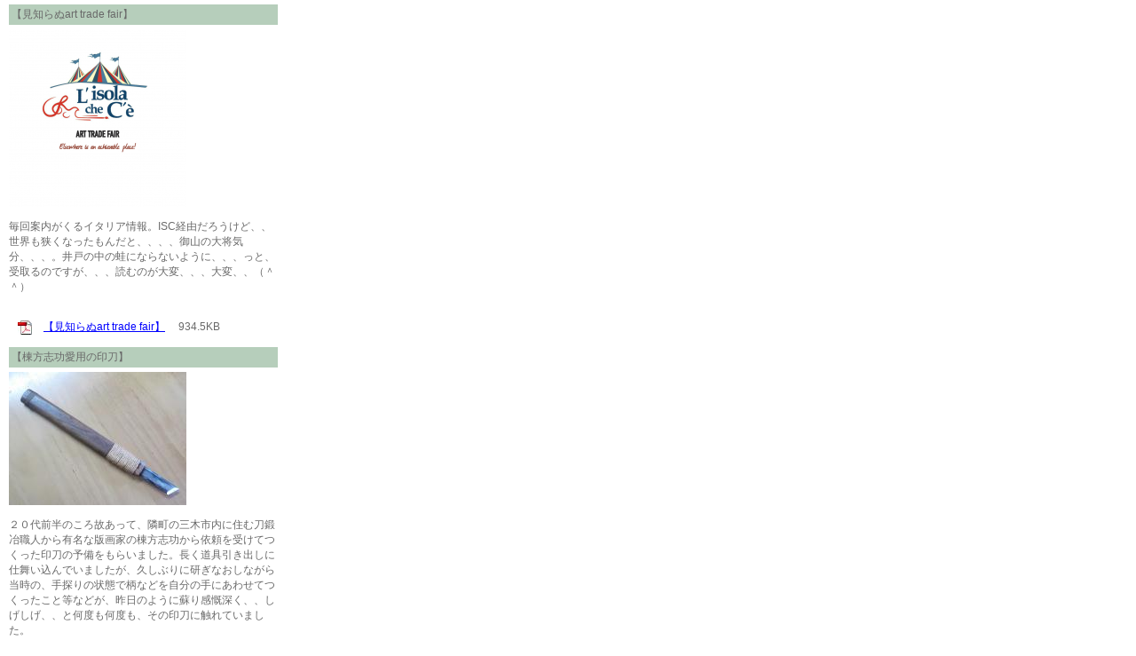

--- FILE ---
content_type: text/html; charset=UTF-8
request_url: https://eco-sculpture.org/upload/index.php?from=20
body_size: 3352
content:
<!DOCTYPE html PUBLIC "-//W3C//DTD XHTML 1.0 Transitional//EN" "http://www.w3.org/TR/xhtml1/DTD/xhtml1-transitional.dtd">
<html xmlns="http://www.w3.org/1999/xhtml" xml:lang="ja" lang="ja">
<head>
<title>アップロード板 - </title>
<meta http-equiv="content-type" content="text/html; charset=utf8" />
<meta http-equiv="content-style-type" content="text/css" />
<link rel="start" href="https://eco-sculpture.org/" title="アップロード板" />
<link rel="stylesheet" href="./ihara.css" type="text/css" />
<html style="overflow-y:scroll;">
</head>
<!--
-->

<body>

<!--▼contents▼--><div id="contents">
<div class="item3">【見知らぬart trade fair】</div>
<br />
<br /><a href=uf/20150515100442.png target="_blank"><img src=uf/20150515100442th.png class="thumb" border="0"></a><br />
<br />
毎回案内がくるイタリア情報。ISC経由だろうけど、、世界も狭くなったもんだと、、、、御山の大将気分、、、。井戸の中の蛙にならないように、、、っと、受取るのですが、、、読むのが大変、、、大変、、（＾＾）<br />
<br />
<br />
<div class="item1"><img src="pdficon.jpg" width="16" height="16" hspace="10" align="absbottom" />
<a href=uf/201505151004421.pdf target="_blank">【見知らぬart trade fair】</a>
　934.5KB</div>
<br />
<div class="item3">【棟方志功愛用の印刀】</div>
<br />
<br /><a href=uf/20150505113741.JPG target="_blank"><img src=uf/20150505113741th.JPG class="thumb" border="0"></a><br />
<br />
２０代前半のころ故あって、隣町の三木市内に住む刀鍛冶職人から有名な版画家の棟方志功から依頼を受けてつくった印刀の予備をもらいました。長く道具引き出しに仕舞い込んでいましたが、久しぶりに研ぎなおしながら当時の、手探りの状態で柄などを自分の手にあわせてつくったこと等などが、昨日のように蘇り感慨深く、、しげしげ、、と何度も何度も、その印刀に触れていました。<br />刀の製作現場を見たいと思っていた頃、偶然にその機会があって見学させて頂いたのがきっかけで、その刀匠から無垢なできたての印刀を無償でもらったものでした。その後、私は木彫から石彫に移り、その印刀の事も忘れていました。今日は朝から道具の手入れをしていましたが、その印刀が引き出しの隅からでてきました。<br />この３年あまり木を素材にした「Ｅｎ」の山制作に入っていますので、これも何かのご縁の催しなのだと改めて刀同様の刃文に見入っているところでした。<br />確かその刀匠は、、、、周りの方からは遠藤さんと呼ばれていたようでしたが、有名な二代目宮野鉄之助？だったように思いますが、、、、、、、、。
<br />
<br />
<div class="item3">谷間のブルーシート</div>
<br />
<br /><a href=uf/20150504191548.JPG target="_blank"><img src=uf/20150504191548th.JPG class="thumb" border="0"></a><br />
<br />
本日は雨のなか、、、、ブルーシ－トを張ってEn作品の追加エレメントの制作中、、。
<br />
<br />
<div class="item3">【En－起と衝動】</div>
<br />
<br /><a href=uf/20150430185033.JPG target="_blank"><img src=uf/20150430185033th.JPG class="thumb" border="0"></a><br />
<br />
追加エレメントの仕分けができ、朱塗り前の細かい仕上げ作業の準備ができました。やっと、、、半歩前進できそうで嬉しいですね、、、、それにしてもロングランです（＾＾）途中でわき道にもそれるし、、、新作の仮組もしたくなるし、、、この衝動は抑えられません、、病気ですね、、、、（＾＾）それに、、この上をトビ道具を片手に飛び回るのですから、もうこれは彫刻家ではありません。本職に失礼ながらトビ職人かキコリ職人ですね、、（＾＾）
<br />
<br />
<div class="item3">【個展なびのウオッチカード】</div>
<br />
<br /><a href=uf/20150424094102.png target="_blank"><img src=uf/20150424094102th.png class="thumb" border="0"></a><br />
<br />
http://koten-navi.com/system/…/private/watchcard/wc46135.pdf<br />ウオッチカードは、展覧会にご来場頂いたお客様と、個展なびのあなたの情報を結びつけるためのカードです。来場以外にも、お客様と接点を持つことができます。<br />●ウオッチカードを使う理由<br />１．ご芳名帳として<br />お客様がウオッチカードを介して個展なびにアクセスすることによって、次の3つの操作が同時に行われます。<br />あなたのクリエイターページを「ウオッチ」する<br />現在の展覧会に「足跡」をつける<br />現在の展覧会にコメントを投稿する<br />２．「足跡」として<br />来訪者記録です。
<br />
<br />
<div class="item1"><img src="pdficon.jpg" width="16" height="16" hspace="10" align="absbottom" />
<a href=uf/201504240941021.pdf target="_blank">【個展なびのウオッチカード】</a>
　338KB</div>
<br />
<div class="item3">【Enと同化－２】</div>
<br />
<br /><a href=uf/20150420094806.JPG target="_blank"><img src=uf/20150420094806th.JPG class="thumb" border="0"></a><br />
<br />
【Enと同化－２】
<br />
<br />
<div class="item3">【Enと同化】</div>
<br />
<br /><a href=uf/20150420094728.JPG target="_blank"><img src=uf/20150420094728th.JPG class="thumb" border="0"></a><br />
<br />
イスラエル人の彼女と競演する日本人、、、、不思議な空間が山中に出現、、、、
<br />
<br />
<div class="item3">【珍客到来－２】</div>
<br />
<br /><a href=uf/20150420000720.JPG target="_blank"><img src=uf/20150420000720th.JPG class="thumb" border="0"></a><br />
<br />
山のパフォーマンス
<br />
<br />
<div class="item3">【珍客到来】</div>
<br />
<br /><a href=uf/20150420000539.JPG target="_blank"><img src=uf/20150420000539th.JPG class="thumb" border="0"></a><br />
<br />
今日は雨天のなかFB友達でもある西宮の小松さんが、珍客と同行して来山されました。珍しくイスラエルからのカップルと、京都からの若い来客でした。話が弾みごらんの通り。私が願っていた作品鑑賞、参加、同化、一体化っと、実に多種多彩、多義にわたった感動の姿を披露してくれました。きわめつけは、、、すでに薄暗くなっていましたが、音楽に共振しながらの感動のパフォーマンスでした。画像の焦点がぼけて申し訳ありませんが、瞑想空間の林間でも何も説明もしていませんでしたが、気がつくと彼ら流の姿勢で瞑想に浸っていました、、、。さすが若い感性で多くの言葉は不要でした。もちろんFB友達にもなりましたので、後日に追伸を、、、、＾＾）。
<br />
<br />
<div class="item3">【En作品と木蓮】</div>
<br />
<br /><a href=uf/20150403184811.JPG target="_blank"><img src=uf/20150403184811th.JPG class="thumb" border="0"></a><br />
<br />
木蓮が下の方は蕾ですが、上になるほどに満開で咲き誇っているようでした。このエリアは花が少ないので、ひときわ艶やかでした。Enの朱色エレメント越しに、、、、、（＾＾）
<br />
<br />ページ：<a href="?from=30">前へ</a> <a href="?from=100">1</a> <a href="?from=90">2</a> <a href="?from=80">3</a> <a href="?from=70">4</a> <a href="?from=60">5</a> <a href="?from=50">6</a> <a href="?from=40">7</a> <a href="?from=30">8</a> 9 <a href="?from=10">10</a> <a href="?from=10">次へ</a> 
<script defer src="https://static.cloudflareinsights.com/beacon.min.js/vcd15cbe7772f49c399c6a5babf22c1241717689176015" integrity="sha512-ZpsOmlRQV6y907TI0dKBHq9Md29nnaEIPlkf84rnaERnq6zvWvPUqr2ft8M1aS28oN72PdrCzSjY4U6VaAw1EQ==" data-cf-beacon='{"version":"2024.11.0","token":"de07e4cfad8e4200891bfdfbe8c3a273","r":1,"server_timing":{"name":{"cfCacheStatus":true,"cfEdge":true,"cfExtPri":true,"cfL4":true,"cfOrigin":true,"cfSpeedBrain":true},"location_startswith":null}}' crossorigin="anonymous"></script>
</body>
</html>

--- FILE ---
content_type: text/css
request_url: https://eco-sculpture.org/upload/ihara.css
body_size: 1322
content:
@charset "Shift_JIS";
/*■upbbsi.css■*/
/*
================================================================================
画像アップロード掲示板	Ver.101
製作・著作権所有：携帯サイトnet（Copyright(c) http://www.keitai-site.net/）
================================================================================
*/
/*▼▼▼全サイト共通▼▼▼*/
/*▼共通（サイト内）▼*/
html,body,div,p,span,form{
	margin:0;
	padding:0;
}
/*
*/
body{
	background-color:#ffffff;
	font:12px 'ＭＳ ゴシック',Osaka,sans-serif;
	color:dimgray;	/*文字色*/
	margin:5px 0px 0px 0px;
	padding:0px 0px 0px 0px;
	text-align:center;	/*ボックス要素を含めたセンタリング←削除不可*/
}
.alignleft{
	text-align:left;
}
a{color:blue; text-decoration:underline;}		/*aタグの記述順は変えない事*/
a:visited{color:mediumvioletred; text-decoration:underline;}
a:hover{color:green; background-color:white; text-decoration:none;}
.aname{	/*ページ内特定リンク時設定*/
	color:black;
	text-decoration:none;
}
p{
	margin:14px 0px 0px 0px;
	line-height:1.5em;
	font-size:14px;
	color:dimgray;
}
strong{color:dimgray; font-weight:normal;}	/*強調文字色*/
em{color:dimgray; font-weight:normal; font-style:normal;}	/*強調文字色*/
b{color:dimgray; font-weight:normal;}	/*強調文字色*/
table{
}
th{
	font-size:12px;
	font-weight:normal;
	background-color:#ffddbb;
	padding:3px 0px 0px 0px;
}
td{
	font-size:12px;
	font-weight:normal;
	background-color:#ffddff;
	padding:3px 0px 0px 0px;
	text-align:center;
}
ul{
}
li{
	margin:3px 0px 0px 0px;
}
.listmark{
	list-style-type:decimal;
}
.prlink{
	width:180px;
	height:18px;
	overflow:auto;
	border:solid 1px #aaaaaa;
	background-color:#ffffff;
}

.prlink ul , .prlink li{
	width:150px;
	font-size:10px;
	margin:0px 2px 2px;
	padding:0px;
	list-style-type:none;
	line-height:120%;
	display:block;
}
.disp{
	display:none;
}
hr{
	text-align:center;
	width:70%
}
/*▼レイヤ１▼*/
#layer1{width:300px;
	background-color:#ffffff;
	margin:0px auto;	/*センタリング用左右余白の自動設定←削除不可*/
	padding:0px;
}
/*
*/
/*▼レイヤ２▼*/
/*▼ナビ１のみ使用する場合に800pxにする▼*/
/*▼ナビ１・ナビ２両方使用する場合に590pxにする▼*/
/*
	width:800px;
	width:590px;
*/
#layer2{
	float:right;
	width:300px;
	margin:5px 0px 0px 0px;
}
/*
*/
/*▼ヘッダ▼*/
#header{
	background-color:#ff9933;
	text-align:right;
	font-size:10px;
	color:white;
	width:800px;
	margin:0px 0px 0px 0px;
	border-top:solid 1px #ff9933;
	border-right:solid 0px #ff7700;
	border-left:solid 0px #ff7700;
	border-bottom:solid 7px #ff9933;
	padding:5px 0px 5px 0px;
}
#header h1{font-size:10px;
	color:white;
	background-color:#ff9933;
	font-weight:normal;
	float:left;
	text-align:left;
	margin:0px 0px 0px 5px;
	padding:0px 0px 0px 0px;}
#header h2{font-size:20px;
	color:white;
	background-color:#ff9933;
	font-weight:normal;
	float:left;
	text-align:left;
	margin:0px 0px 0px 5px;
	padding:0px 0px 0px 0px;}
#sitename{
	font-weight:bold;
	text-align:left;
	clear:both;
	margin:0px 0px 0px 5px;
	padding:0px 0px 0px 0px;}
#sitename a{font-size:28px; color:#ffff99; text-decoration:none;}
#sitename a:visited{color:#ffff99; text-decoration:none;}
#sitename a:hover{color:#ffff99; background-color:#ff9933; text-decoration:none;}
/*▼コンテンツ▼*/
/*▼ナビ１のみ使用する場合に550pxにする▼*/
/*▼ナビ１・ナビ２両方使用する場合に380pxにする▼*/
/*
	width:550px;
	width:380px;
*/
#contents{
	float:left;
	width:300px;
	text-align:left;
	margin:0px 0px 30px 10px;
}
#contents h1{
	color:black;
	font-size:16px;
	margin:10px 0px 10px 0px;
	border-bottom:solid 1px #ff9933;
	border-left:solid 7px #ff9933;
	padding:2px 0px 4px 4px;
}
#contents h2{
	color:black;
	font-size:16px;
	margin:10px 0px 10px 0px;
	border-bottom:solid 1px #999999;
	border-left:solid 7px #999999;
	padding:2px 0px 4px 4px;
}
#contents h3{
	color:black;
	font-size:16px;
	margin:10px 0px 10px 0px;
	border-bottom:solid 1px #ff9933;
	border-left:solid 7px #ff9933;
	padding:2px 0px 4px 4px;
}
#contents p{
}
/*
*/
/*▼ナビ左▼*/
#navi1{
	width:205px;
	float:left;
	text-align:left;
}
#navi1 div{
}
#navi1 div.subj{
	font-size:14px;
	font-weight:bold;
	background-color:lemonchiffon;
	margin:10px 0px 10px 0px;
	border-bottom:solid 2px #ff9933;
	text-align:center;
}
#navi1 a{
	font-size:12px;
	display:block;
	width:195px;
	padding:3px 0px 0px 5px;
}
#navi1 a:visited{color:mediumvioletred; text-decoration:underline;}
#navi1 a:hover{
	color:white;
	background-color:dimgray;
	text-decoration:none;
}
#navi1 div.link{
	border-bottom:solid 0px #ff9933;
	border-left:solid 5px #ff9933;
}
#navi1 div.exp{
	margin:0px 0px 10px 0px;
	border-bottom:solid 1px #ff9933;
	border-left:solid 5px #ff9933;
	padding:1px 0px 2px 5px;
	font-size:12px;
	color:dimgray;
}
#navi1 div.com{
	margin:0px 0px 10px 0px;
	padding:1px 0px 2px 5px;
	font-size:12px;
	color:dimgray;
}
/*
*/
/*▼ナビ右▼*/
#navi2{
	width:205px;
	float:right;
	text-align:left;
	margin:5px 0px 0px 0px;
}
#navi2 div{
}
#navi2 div.subj{
	font-size:14px;
	font-weight:bold;
	background-color:lemonchiffon;
	margin:10px 0px 10px 0px;
	border-bottom:solid 2px #ff9933;
	text-align:center;
}
#navi2 a{
	font-size:12px;
	display:block;
	width:195px;
	padding:3px 0px 0px 5px;
}
#navi2 a:visited{color:mediumvioletred; text-decoration:underline;}
#navi2 a:hover{
	color:white;
	background-color:dimgray;
	text-decoration:none;
}
#navi2 div.link{
	border-bottom:solid 0px #ff9933;
	border-left:solid 5px #ff9933;
}
#navi2 div.exp{
	margin:0px 0px 10px 0px;
	border-bottom:solid 1px #ff9933;
	border-left:solid 5px #ff9933;
	padding:1px 0px 2px 5px;
	font-size:12px;
	color:dimgray;
}
#navi2 div.com{
	margin:0px 0px 10px 0px;
	padding:1px 0px 2px 5px;
	font-size:12px;
	color:dimgray;
}
/*▼フッタ▼*/
#footer{
	clear:both;
	font-size:10px;
	border-top:solid 3px #ff9933;
	border-right:solid 0px #ff9933;
	margin:0px 0px 0px 0px;
	padding:6px 0px 0px 0px;
	text-align:left;
}
.bottomnavi{	/*▼ナビが改行してしまう場合はこれを増設▼*/
	width:700px;
	height:12px;
	clear:both;
	margin:0px 6px 6px 0px;	/*topは確保できず*/
	padding:0px 0px 0px 0px;
	list-style:none;
	text-align:left;
}
.bottomnavi li{
	float:left;
	font-size:10px;
	color:#ffff99;
	margin:0px 2px 0px 2px;
	border-left:solid 1px dimgray;
	border-right:solid 1px dimgray;
	padding:0px 2px 0px 2px;
}
#copy{
	clear:both;
	font-size:10px;
	margin:6px 6px 6px 6px;
	padding:0px 0px 0px 0px;
	text-align:left;
}
.pagetop{
	font-size:10px;
	margin:6px 6px 6px 6px;
	padding:0px 0px 0px 0px;
	text-align:right;
}
/*▲▲▲全サイト共通▲▲▲*/
/*▼▼▼upbbsiオリジナル▼▼▼*/
/*
	float:left;
*/
img.qr{
	width:74px;
	height:74px;
}
img.thumb{
	clear:both;
}
.ad{
	width:370px;
	height:12px;
	clear:both;
	margin:0px 6px 6px 0px;	/*topは確保できず*/
	padding:0px 0px 0px 0px;
	list-style:none;
	text-align:left;
}
.ad li{
	float:left;
	font-size:10px;
	color:#ffff99;
	margin:0px 0px 0px 0px;
	padding:0px 0px 0px 0px;
}
a.ad{color:dimgray; text-decoration:none;}		/*aタグの記述順は変えない事*/
a.ad:visited{color:dimgray; text-decoration:none;}
a.ad:hover{color:dimgray; background-color:white; text-decoration:none;}
hr{
	clear:both;
	text-align:center;
	width:70%
}
/*
	border-left:1px solid gray;
	border-bottom:1px solid gray;
*/
#contents div.title1{
	float:left;
	width:34px;
	text-align:center;
	font-size:12px;
	background-color:lemonchiffon;
}
#contents div.title2{
	float:left;
	width:120px;
	margin-left:2px;
	text-align:center;
	font-size:12px;
	background-color:lemonchiffon;
}
#contents div.title3{
	float:left;
	width:70px;
	margin-left:2px;
	text-align:center;
	font-size:12px;
	background-color:lemonchiffon;
}
#contents div.title4{
	float:left;
	width:60px;
	margin-left:2px;
	text-align:center;
	font-size:12px;
	background-color:lemonchiffon;
}
#contents div.title5{
	float:left;
	width:40px;
	margin-left:2px;
	text-align:center;
	font-size:12px;
	background-color:lemonchiffon;
}
#contents div.title6{
	float:left;
	width:40px;
	margin-left:2px;
	text-align:center;
	font-size:12px;
	background-color:lemonchiffon;
}
#contents div.title7{
	float:left;
	width:40px;
	margin-left:2px;
	text-align:center;
	font-size:12px;
	background-color:lemonchiffon;
}
#contents div.title8{
	float:left;
	width:92px;
	margin-left:2px;
	text-align:center;
	font-size:12px;
	background-color:lemonchiffon;
}
#contents div.title9{
	float:left;
	width:32px;
	margin-left:2px;
	text-align:center;
	font-size:12px;
	background-color:lemonchiffon;
}
#contents div.item1{
	width:300px;
	text-align:left;
	font-size:12px;
	background-color:#FFFFFF;
	padding-right: 10px;
}
#contents div.item2{
	float:left;
	width:120px;
	margin-left:2px;
	text-align:right;
	font-size:12px;
	background-color:lemonchiffon;
}
#contents div.item3{
	float:left;
	width:300px;
	text-align:left;
	font-size:12px;
	background-color:#B6CEBB;
	padding-left: 3px;
	padding-top: 3px;
	padding-bottom: 3px;
}
#contents div.item4{
	float:left;
	width:60px;
	margin-left:2px;
	text-align:right;
	font-size:12px;
	background-color:lemonchiffon;
}
#contents div.item5{
	float:left;
	width:40px;
	margin-left:2px;
	text-align:right;
	font-size:12px;
	background-color:lemonchiffon;
}
#contents div.item6{
	float:left;
	width:40px;
	margin-left:2px;
	text-align:right;
	font-size:12px;
	background-color:lemonchiffon;
}
#contents div.item7{
	float:left;
	width:40px;
	margin-left:2px;
	text-align:right;
	font-size:12px;
	background-color:lemonchiffon;
}
#contents div.item8{
	float:left;
	width:92px;
	margin-left:2px;
	text-align:right;
	font-size:12px;
	background-color:lemonchiffon;
}
#contents div.item9{
	float:left;
	width:32px;
	margin-left:2px;
	text-align:right;
	font-size:12px;
	background-color:lemonchiffon;
}
/*▲▲▲upbbsiオリジナル▲▲▲*/
